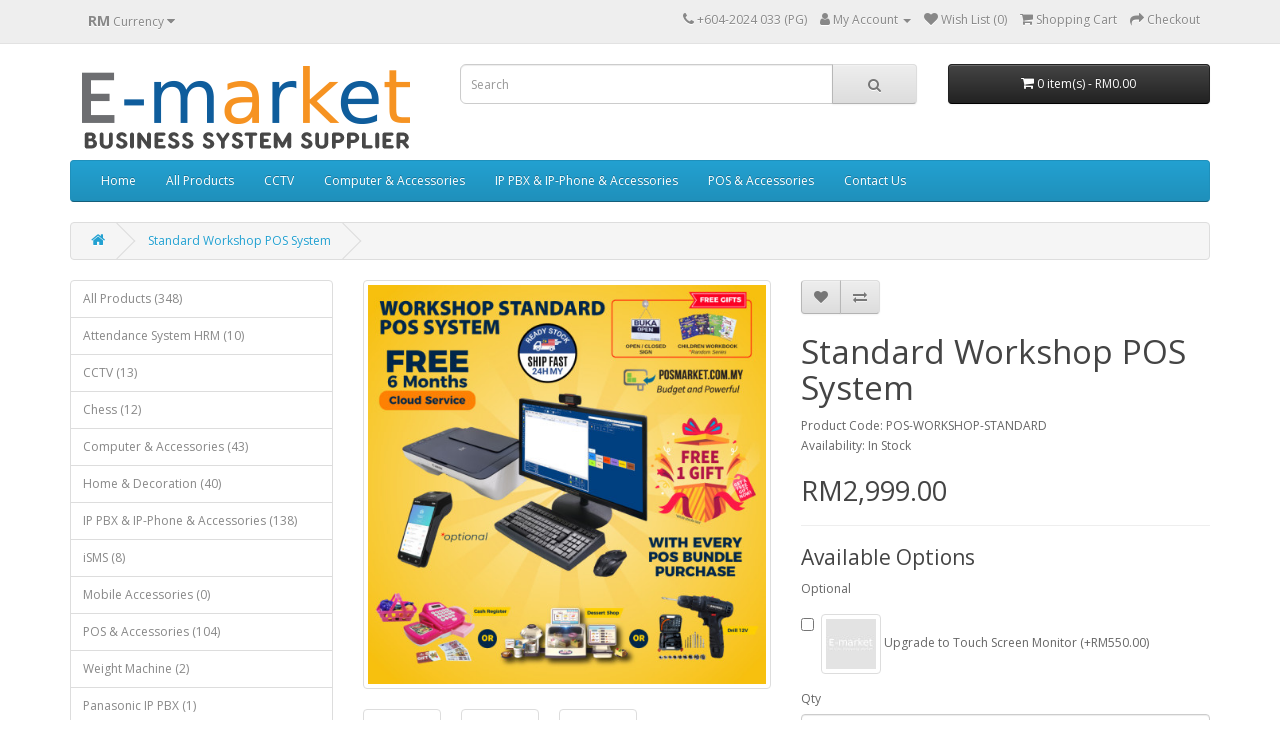

--- FILE ---
content_type: text/html; charset=utf-8
request_url: https://www.e-market.com.my/Standard-Workshop-POS-System
body_size: 28264
content:
<!DOCTYPE html>
<!--[if IE]><![endif]-->
<!--[if IE 8 ]><html dir="ltr" lang="en" class="ie8"><![endif]-->
<!--[if IE 9 ]><html dir="ltr" lang="en" class="ie9"><![endif]-->
<!--[if (gt IE 9)|!(IE)]><!-->
<html dir="ltr" lang="en">
<!--<![endif]-->
<head>
<meta charset="UTF-8" />
<meta name="viewport" content="width=device-width, initial-scale=1">
<meta http-equiv="X-UA-Compatible" content="IE=edge">
<title>Standard Workshop POS System</title>
<base href="https://www.e-market.com.my/" />
<meta name="description" content="Full set point of sales system bundle for car workshop includes BMO POS Software, New Monitor, New CPU includes licensed Windows 10, New Keyboard, New Mouse, New A4 Printer, New UPS Backup" />
<meta name="keywords" content="Full set point of sale offline software,Full set POS system offline,Car workshop,Workshop system,Workshop,Point of sales software,Point of Sale,POS online,POS register,POS system software,POS software,Free pos system,online shopping Malaysia" />
<script src="catalog/view/javascript/jquery/jquery-2.1.1.min.js" type="text/javascript"></script>
<link href="catalog/view/javascript/bootstrap/css/bootstrap.min.css" rel="stylesheet" media="screen" />
<script src="catalog/view/javascript/bootstrap/js/bootstrap.min.js" type="text/javascript"></script>
<link href="catalog/view/javascript/font-awesome/css/font-awesome.min.css" rel="stylesheet" type="text/css" />
<link href="//fonts.googleapis.com/css?family=Open+Sans:400,400i,300,700" rel="stylesheet" type="text/css" />
<link href="catalog/view/theme/default/stylesheet/stylesheet.css" rel="stylesheet">
<link href="catalog/view/javascript/jquery/magnific/magnific-popup.css" type="text/css" rel="stylesheet" media="screen" />
<link href="catalog/view/javascript/jquery/datetimepicker/bootstrap-datetimepicker.min.css" type="text/css" rel="stylesheet" media="screen" />
<script src="catalog/view/javascript/jquery/magnific/jquery.magnific-popup.min.js" type="text/javascript"></script>
<script src="catalog/view/javascript/jquery/datetimepicker/moment/moment.min.js" type="text/javascript"></script>
<script src="catalog/view/javascript/jquery/datetimepicker/moment/moment-with-locales.min.js" type="text/javascript"></script>
<script src="catalog/view/javascript/jquery/datetimepicker/bootstrap-datetimepicker.min.js" type="text/javascript"></script>
<script src="catalog/view/javascript/common.js" type="text/javascript"></script>
<link href="https://www.e-market.com.my/Standard-Workshop-POS-System" rel="canonical" />
<link href="https://www.e-market.com.my/image/catalog/logo/favicon-emarket.png" rel="icon" />
<!-- Google tag (gtag.js) -->
<script async src="https://www.googletagmanager.com/gtag/js?id=G-891EB0RB4M"></script>
<script>
  window.dataLayer = window.dataLayer || [];
  function gtag(){dataLayer.push(arguments);}
  gtag('js', new Date());

  gtag('config', 'G-891EB0RB4M');
</script>
</head>
<body>
<nav id="top">
  <div class="container"><div class="pull-left">
  <form action="https://www.e-market.com.my/index.php?route=common/currency/currency" method="post" enctype="multipart/form-data" id="form-currency">
    <div class="btn-group">
      <button class="btn btn-link dropdown-toggle" data-toggle="dropdown">       <strong>RM</strong>                                <span class="hidden-xs hidden-sm hidden-md">Currency</span>&nbsp;<i class="fa fa-caret-down"></i></button>
      <ul class="dropdown-menu">
                        <li>
          <button class="currency-select btn btn-link btn-block" type="button" name="MYR">RM Malaysia Ringgit (MYR)</button>
        </li>
                                <li>
          <button class="currency-select btn btn-link btn-block" type="button" name="SGD">SGD Singapore Dollar (SGD)</button>
        </li>
                                <li>
          <button class="currency-select btn btn-link btn-block" type="button" name="USD">$ US Dollar (USD)</button>
        </li>
                      </ul>
    </div>
    <input type="hidden" name="code" value="" />
    <input type="hidden" name="redirect" value="https://www.e-market.com.my/Standard-Workshop-POS-System" />
  </form>
</div>
 
    
    <div id="top-links" class="nav pull-right">
      <ul class="list-inline">
        <li><a href="https://www.e-market.com.my/index.php?route=information/contact"><i class="fa fa-phone"></i></a> <span class="hidden-xs hidden-sm hidden-md">+604-2024 033 (PG)</span></li>
        <li class="dropdown"><a href="https://www.e-market.com.my/index.php?route=account/account" title="My Account" class="dropdown-toggle" data-toggle="dropdown"><i class="fa fa-user"></i> <span class="hidden-xs hidden-sm hidden-md">My Account</span> <span class="caret"></span></a>
          <ul class="dropdown-menu dropdown-menu-right">
                        <li><a href="https://www.e-market.com.my/index.php?route=account/register">Register</a></li>
            <li><a href="https://www.e-market.com.my/index.php?route=account/login">Login</a></li>
                      </ul>
        </li>
        <li><a href="https://www.e-market.com.my/index.php?route=account/wishlist" id="wishlist-total" title="Wish List (0)"><i class="fa fa-heart"></i> <span class="hidden-xs hidden-sm hidden-md">Wish List (0)</span></a></li>
        <li><a href="https://www.e-market.com.my/index.php?route=checkout/cart" title="Shopping Cart"><i class="fa fa-shopping-cart"></i> <span class="hidden-xs hidden-sm hidden-md">Shopping Cart</span></a></li>
        <li><a href="https://www.e-market.com.my/index.php?route=checkout/checkout" title="Checkout"><i class="fa fa-share"></i> <span class="hidden-xs hidden-sm hidden-md">Checkout</span></a></li>
      </ul>
    </div>
  </div>
</nav>
<header>
  <div class="container">
    <div class="row">
      <div class="col-sm-4">
        <div id="logo"><a href="https://www.e-market.com.my/index.php?route=common/home"><img src="https://www.e-market.com.my/image/catalog/logo/e-market-logo.png" title="E-market" alt="E-market" class="img-responsive" /></a></div>
      </div>
      <div class="col-sm-5"><div id="search" class="input-group">
  <input type="text" name="search" value="" placeholder="Search" class="form-control input-lg" />
  <span class="input-group-btn">
    <button type="button" class="btn btn-default btn-lg"><i class="fa fa-search"></i></button>
  </span>
</div></div>
      <div class="col-sm-3"><div id="cart" class="btn-group btn-block">
  <button type="button" data-toggle="dropdown" data-loading-text="Loading..." class="btn btn-inverse btn-block btn-lg dropdown-toggle"><i class="fa fa-shopping-cart"></i> <span id="cart-total">0 item(s) - RM0.00</span></button>
  <ul class="dropdown-menu pull-right">
        <li>
      <p class="text-center">Your shopping cart is empty!</p>
    </li>
      </ul>
</div>
</div>
    </div>
  </div>
</header>
<div class="container">
  <nav id="menu" class="navbar">
    <div class="navbar-header"><span id="category" class="visible-xs">Categories</span>
      <button type="button" class="btn btn-navbar navbar-toggle" data-toggle="collapse" data-target=".navbar-ex1-collapse"><i class="fa fa-bars"></i></button>
    </div>
    <div class="collapse navbar-collapse navbar-ex1-collapse">
      <ul class="nav navbar-nav">
		<li><a href="https://www.e-market.com.my" title="e-Market Homepage">Home</a></li>
	                   <li><a href="https://www.e-market.com.my/all-products">All Products</a></li>
                                <li><a href="https://www.e-market.com.my/cctv">CCTV</a></li>
                                <li class="dropdown"><a href="https://www.e-market.com.my/computer-and-accessories" class="dropdown-toggle" data-toggle="dropdown">Computer &amp; Accessories</a>
          <div class="dropdown-menu">
            <div class="dropdown-inner">               <ul class="list-unstyled">
                                <li><a href="https://www.e-market.com.my/computer-and-accessories/computer-accessories">Computer Accessories (31)</a></li>
                                <li><a href="https://www.e-market.com.my/computer-and-accessories/computers-and-tablets">Computers &amp; Tablets (2)</a></li>
                                <li><a href="https://www.e-market.com.my/computer-and-accessories/network-components">Network Components (7)</a></li>
                              </ul>
              </div>
            <a href="https://www.e-market.com.my/computer-and-accessories" class="see-all">Show All Computer &amp; Accessories</a> </div>
        </li>
                                <li class="dropdown"><a href="https://www.e-market.com.my/ip-pbx-ip-phone-accessories" class="dropdown-toggle" data-toggle="dropdown">IP PBX &amp; IP-Phone &amp; Accessories</a>
          <div class="dropdown-menu">
            <div class="dropdown-inner">               <ul class="list-unstyled">
                                <li><a href="https://www.e-market.com.my/ip-pbx-ip-phone-accessories/call-center-headset">Call Center Headset (21)</a></li>
                                <li><a href="https://www.e-market.com.my/ip-pbx-ip-phone-accessories/ip-pbx-phones">IP PBX &amp; IP-Phones (54)</a></li>
                                <li><a href="https://www.e-market.com.my/ip-pbx-ip-phone-accessories/ip-pbx-phone-accessories">IP PBX &amp; IP-Phone Accessories (67)</a></li>
                              </ul>
              </div>
            <a href="https://www.e-market.com.my/ip-pbx-ip-phone-accessories" class="see-all">Show All IP PBX &amp; IP-Phone &amp; Accessories</a> </div>
        </li>
                                <li class="dropdown"><a href="https://www.e-market.com.my/point-of-sales-and-accessories" class="dropdown-toggle" data-toggle="dropdown">POS &amp; Accessories </a>
          <div class="dropdown-menu">
            <div class="dropdown-inner">               <ul class="list-unstyled">
                                <li><a href="https://www.e-market.com.my/point-of-sales-and-accessories/point-of-sale-accessories">POS Accessories (51)</a></li>
                                <li><a href="https://www.e-market.com.my/point-of-sales-and-accessories/thermal-printers">Thermal Printers (5)</a></li>
                                <li><a href="https://www.e-market.com.my/point-of-sales-and-accessories/point-of-sale-system">POS System Bundles (18)</a></li>
                                <li><a href="https://www.e-market.com.my/point-of-sales-and-accessories/point-of-sale-software">POS Software (6)</a></li>
                                <li><a href="https://www.e-market.com.my/point-of-sales-and-accessories/hrm-system">HRM System (10)</a></li>
                                <li><a href="https://www.e-market.com.my/point-of-sales-and-accessories/all-in-one-point-of-sale-system">All in One POS (2)</a></li>
                                <li><a href="https://www.e-market.com.my/point-of-sales-and-accessories/barcode-scanner">Barcode Scanners (5)</a></li>
                                <li><a href="https://www.e-market.com.my/point-of-sales-and-accessories/sticker-and-paper-roll">Sticker &amp; Paper Roll (10)</a></li>
                                <li><a href="https://www.e-market.com.my/point-of-sales-and-accessories/weight-machine">Weight Machine (2)</a></li>
                              </ul>
              </div>
            <a href="https://www.e-market.com.my/point-of-sales-and-accessories" class="see-all">Show All POS &amp; Accessories </a> </div>
        </li>
                		<li><a href="https://www.e-market.com.my/index.php?route=information/contact" title="contact e-Market">Contact Us</a></li>
      </ul>
    </div>
  </nav>
</div>


<div id="product-product" class="container">
  <ul class="breadcrumb">
        <li><a href="https://www.e-market.com.my/index.php?route=common/home"><i class="fa fa-home"></i></a></li>
        <li><a href="https://www.e-market.com.my/Standard-Workshop-POS-System">Standard Workshop POS System</a></li>
      </ul>
  <div class="row"><aside id="column-left" class="col-sm-3 hidden-xs">
    <div class="list-group">
     <a href="https://www.e-market.com.my/all-products" class="list-group-item">All Products (348)</a>
       <a href="https://www.e-market.com.my/hrm-accessories" class="list-group-item">Attendance System HRM (10)</a>
       <a href="https://www.e-market.com.my/cctv" class="list-group-item">CCTV (13)</a>
       <a href="https://www.e-market.com.my/chess" class="list-group-item">Chess (12)</a>
       <a href="https://www.e-market.com.my/computer-and-accessories" class="list-group-item">Computer &amp; Accessories (43)</a>
       <a href="https://www.e-market.com.my/home-decoration" class="list-group-item">Home &amp; Decoration (40)</a>
       <a href="https://www.e-market.com.my/ip-pbx-ip-phone-accessories" class="list-group-item">IP PBX &amp; IP-Phone &amp; Accessories (138)</a>
       <a href="https://www.e-market.com.my/isms-credits" class="list-group-item">iSMS (8)</a>
       <a href="https://www.e-market.com.my/mobile-accesories" class="list-group-item">Mobile Accessories (0)</a>
       <a href="https://www.e-market.com.my/point-of-sales-and-accessories" class="list-group-item">POS &amp; Accessories  (104)</a>
       <a href="https://www.e-market.com.my/index.php?route=product/category&amp;path=273" class="list-group-item">Weight Machine (2)</a>
       <a href="https://www.e-market.com.my/panasonic-ip-pbx" class="list-group-item">Panasonic IP PBX (1)</a>
       <a href="https://www.e-market.com.my/index.php?route=product/category&amp;path=269" class="list-group-item">Clearance Sales (0)</a>
    </div>

  </aside>

                <div id="content" class="col-sm-9">
      <div class="row">                         <div class="col-sm-6">           <ul class="thumbnails">
                        <li><a class="thumbnail" href="https://www.e-market.com.my/image/cache/catalog/standard-workshop-pos-system-500x500.jpg" title="Standard Workshop POS System"><img src="https://www.e-market.com.my/image/cache/catalog/standard-workshop-pos-system-500x500.jpg" title="Standard Workshop POS System" alt="Standard Workshop POS System" /></a></li>
                                                <li class="image-additional"><a class="thumbnail" href="https://www.e-market.com.my/image/cache/catalog/portable-drill-12v-600px-500x500.jpg" title="Standard Workshop POS System"> <img src="https://www.e-market.com.my/image/cache/catalog/portable-drill-12v-600px-74x74.jpg" title="Standard Workshop POS System" alt="Standard Workshop POS System" /></a></li>
                        <li class="image-additional"><a class="thumbnail" href="https://www.e-market.com.my/image/cache/catalog/toys-cash-register-600px-500x500.jpg" title="Standard Workshop POS System"> <img src="https://www.e-market.com.my/image/cache/catalog/toys-cash-register-600px-74x74.jpg" title="Standard Workshop POS System" alt="Standard Workshop POS System" /></a></li>
                        <li class="image-additional"><a class="thumbnail" href="https://www.e-market.com.my/image/cache/catalog/toys-dessert-shop-600px-500x500.jpg" title="Standard Workshop POS System"> <img src="https://www.e-market.com.my/image/cache/catalog/toys-dessert-shop-600px-74x74.jpg" title="Standard Workshop POS System" alt="Standard Workshop POS System" /></a></li>
                                  </ul>
                    
          <div class="tab-content">
			</div>
        </div>
                                <div class="col-sm-6">
          <div class="btn-group">
            <button type="button" data-toggle="tooltip" class="btn btn-default" title="Add to Wish List" onclick="wishlist.add('2221');"><i class="fa fa-heart"></i></button>
            <button type="button" data-toggle="tooltip" class="btn btn-default" title="Compare this Product" onclick="compare.add('2221');"><i class="fa fa-exchange"></i></button>
          </div>
          <h1>Standard Workshop POS System</h1>
          <ul class="list-unstyled">
                        <li>Product Code: POS-WORKSHOP-STANDARD</li>
                        <li>Availability: In Stock</li>
          </ul>
                    <ul class="list-unstyled">
                        <li>
              <h2>RM2,999.00</h2>
            </li>
                                                          </ul>
                    <div id="product">             <hr>
            <h3>Available Options</h3>
                                                            <div class="form-group">
              <label class="control-label">Optional</label>
              <div id="input-option416">                 <div class="checkbox">
                  <label>
                    <input type="checkbox" name="option[416][]" value="89" />
                     <img src="https://www.e-market.com.my/image/cache/no_image-50x50.jpg" alt="Upgrade to Touch Screen Monitor  + RM550.00 " class="img-thumbnail" />                     Upgrade to Touch Screen Monitor
                                        (+RM550.00)
                     </label>
                </div>
                 </div>
            </div>
                                                                                                                                    <div class="form-group">
              <label class="control-label" for="input-quantity">Qty</label>
              <input type="text" name="quantity" value="1" size="2" id="input-quantity" class="form-control" />
              <input type="hidden" name="product_id" value="2221" />
              <br />
              <button type="button" id="button-cart" data-loading-text="Loading..." class="btn btn-primary btn-lg btn-block">Add to Cart</button>
            </div>
            </div>
           </div>
      </div>
	  
	  <!-- Product Description BEGIN -->
	  <div class="row">
		<div class="col-sm-12" style="word-wrap: break-word;">
			<ul class="nav nav-tabs">
				<li class="active"><a href="#tab-description" data-toggle="tab">Description</a></li>
											</ul>
			<div class="tab-pane active" id="tab-description"><h3><strong>FREE for Every Purchase of POS Bundle</strong></h3>
<img src="https://www.e-market.com.my/image/catalog/basic-pos-bundle-free-gift.jpg">
<h3 style="color: #ff0000;"><strong>​Price not inclusive of setup and installation charges</strong></h3>
<p><strong>This full set POS system will run perfectly and best suite for Workshop Centre.</strong></p>

<h3><strong>Workshop Standard BMO POS System consists of:</strong></h3>
<ol>
 	<li>BMO POS Software (Workshop Module)</li>
 	<li>New Mini CPU</li>
 	<li>New Monitor</li>
 	<li>New A4 Printer</li>
 	<li>New Mouse</li>
 	<li>New POS Keyboard</li>
 	<li style="color: red;"><strong>FREE 6 Months Cloud Subscription</strong></li>
    <li style="color: red;"><strong>FREE BMO Invoicing</strong></li>
 	<li style="color: red;"><strong>FREE Open / Closed Sign</strong></li>
 	<li style="color: red;"><strong>FREE POS Market Webcam</strong></li>
 	<li style="color: red;"><strong>FREE Children Workbook</strong></li>
</ol>

<h3><strong>Package includes:</strong></h3>
<ul>
 	<li><strong>FULL SET</strong> Software &amp; Hardware</li>
 	<li>Comes with Inventory System</li>
 	<li>FREE 3 Years Online Support</li>
 	<li>One Time Payment</li>
 	<li>Upgrade to Full HD Touch Screen +RM550</li>
 	<li><a style="color: red;">Eligible for Purchase with Purchase</a></li>
 	<li><a style="color: red;">Free 1 Gift with Every POS Bundle Purchase</a> <em>(Subject to availability)</em>
<ul style="margin-left: 0px; padding-left: 15px;">
 	<li>Toys Cash Register</li>
 	<li>Dessert Shop</li>
 	<li>Portable Drill 12V</li>
</ul>
</li>
</ul>

<h3><strong>Warranty Period:</strong></h3>
<ul>
 	<li>All items come with 3 months warranty except New CPU &amp; Monitor (1 year)</li>
 	<li>Keyboard &amp; Mouse - No Warranty</li>
 	<li>All power cord and adapter come with 1 month warranty from the installation date</li>
 	<li>Warranty does not cover wear and tear, damages arisen from misuse or use not in accordance with product instructions</li>
</ul></div>
            		</div>
	  </div>
	  <!-- Product Description END -->
	  
                    </div>
    </div>
</div>
<script type="text/javascript"><!--
$('select[name=\'recurring_id\'], input[name="quantity"]').change(function(){
	$.ajax({
		url: 'index.php?route=product/product/getRecurringDescription',
		type: 'post',
		data: $('input[name=\'product_id\'], input[name=\'quantity\'], select[name=\'recurring_id\']'),
		dataType: 'json',
		beforeSend: function() {
			$('#recurring-description').html('');
		},
		success: function(json) {
			$('.alert-dismissible, .text-danger').remove();

			if (json['success']) {
				$('#recurring-description').html(json['success']);
			}
		}
	});
});
//--></script> 
<script type="text/javascript"><!--
$('#button-cart').on('click', function() {
	$.ajax({
		url: 'index.php?route=checkout/cart/add',
		type: 'post',
		data: $('#product input[type=\'text\'], #product input[type=\'hidden\'], #product input[type=\'radio\']:checked, #product input[type=\'checkbox\']:checked, #product select, #product textarea'),
		dataType: 'json',
		beforeSend: function() {
			$('#button-cart').button('loading');
		},
		complete: function() {
			$('#button-cart').button('reset');
		},
		success: function(json) {
			$('.alert-dismissible, .text-danger').remove();
			$('.form-group').removeClass('has-error');

			if (json['error']) {
				if (json['error']['option']) {
					for (i in json['error']['option']) {
						var element = $('#input-option' + i.replace('_', '-'));

						if (element.parent().hasClass('input-group')) {
							element.parent().after('<div class="text-danger">' + json['error']['option'][i] + '</div>');
						} else {
							element.after('<div class="text-danger">' + json['error']['option'][i] + '</div>');
						}
					}
				}

				if (json['error']['recurring']) {
					$('select[name=\'recurring_id\']').after('<div class="text-danger">' + json['error']['recurring'] + '</div>');
				}

				// Highlight any found errors
				$('.text-danger').parent().addClass('has-error');
			}

			if (json['success']) {
				$('.breadcrumb').after('<div class="alert alert-success alert-dismissible">' + json['success'] + '<button type="button" class="close" data-dismiss="alert">&times;</button></div>');

				$('#cart > button').html('<span id="cart-total"><i class="fa fa-shopping-cart"></i> ' + json['total'] + '</span>');

				$('html, body').animate({ scrollTop: 0 }, 'slow');

				$('#cart > ul').load('index.php?route=common/cart/info ul li');
			}
		},
        error: function(xhr, ajaxOptions, thrownError) {
            alert(thrownError + "\r\n" + xhr.statusText + "\r\n" + xhr.responseText);
        }
	});
});
//--></script> 
<script type="text/javascript"><!--
$('.date').datetimepicker({
	language: 'en-gb',
	pickTime: false
});

$('.datetime').datetimepicker({
	language: 'en-gb',
	pickDate: true,
	pickTime: true
});

$('.time').datetimepicker({
	language: 'en-gb',
	pickDate: false
});

$('button[id^=\'button-upload\']').on('click', function() {
	var node = this;

	$('#form-upload').remove();

	$('body').prepend('<form enctype="multipart/form-data" id="form-upload" style="display: none;"><input type="file" name="file" /></form>');

	$('#form-upload input[name=\'file\']').trigger('click');

	if (typeof timer != 'undefined') {
    	clearInterval(timer);
	}

	timer = setInterval(function() {
		if ($('#form-upload input[name=\'file\']').val() != '') {
			clearInterval(timer);

			$.ajax({
				url: 'index.php?route=tool/upload',
				type: 'post',
				dataType: 'json',
				data: new FormData($('#form-upload')[0]),
				cache: false,
				contentType: false,
				processData: false,
				beforeSend: function() {
					$(node).button('loading');
				},
				complete: function() {
					$(node).button('reset');
				},
				success: function(json) {
					$('.text-danger').remove();

					if (json['error']) {
						$(node).parent().find('input').after('<div class="text-danger">' + json['error'] + '</div>');
					}

					if (json['success']) {
						alert(json['success']);

						$(node).parent().find('input').val(json['code']);
					}
				},
				error: function(xhr, ajaxOptions, thrownError) {
					alert(thrownError + "\r\n" + xhr.statusText + "\r\n" + xhr.responseText);
				}
			});
		}
	}, 500);
});
//--></script> 
<script type="text/javascript"><!--
$('#review').delegate('.pagination a', 'click', function(e) {
    e.preventDefault();

    $('#review').fadeOut('slow');

    $('#review').load(this.href);

    $('#review').fadeIn('slow');
});

$('#review').load('index.php?route=product/product/review&product_id=2221');

$('#button-review').on('click', function() {
	$.ajax({
		url: 'index.php?route=product/product/write&product_id=2221',
		type: 'post',
		dataType: 'json',
		data: $("#form-review").serialize(),
		beforeSend: function() {
			$('#button-review').button('loading');
		},
		complete: function() {
			$('#button-review').button('reset');
		},
		success: function(json) {
			$('.alert-dismissible').remove();

			if (json['error']) {
				$('#review').after('<div class="alert alert-danger alert-dismissible"><i class="fa fa-exclamation-circle"></i> ' + json['error'] + '</div>');
			}

			if (json['success']) {
				$('#review').after('<div class="alert alert-success alert-dismissible"><i class="fa fa-check-circle"></i> ' + json['success'] + '</div>');

				$('input[name=\'name\']').val('');
				$('textarea[name=\'text\']').val('');
				$('input[name=\'rating\']:checked').prop('checked', false);
			}
		}
	});
});

$(document).ready(function() {
	$('.thumbnails').magnificPopup({
		type:'image',
		delegate: 'a',
		gallery: {
			enabled: true
		}
	});
});
//--></script> 
<footer>
  <div class="container">
    <div class="row">
            <div class="col-sm-3">
        <h5>Information</h5>
        <ul class="list-unstyled">
                   <li><a href="https://www.e-market.com.my/payment-method">Payment Method</a></li>
                    <li><a href="https://www.e-market.com.my/return-policy">Return Policy</a></li>
                    <li><a href="https://www.e-market.com.my/delivery-information">Shipping &amp; Delivery</a></li>
                  </ul>
      </div>
            <div class="col-sm-3">
        <h5>Customer Service</h5>
        <ul class="list-unstyled">
          <li><a href="https://www.e-market.com.my/index.php?route=information/contact">Contact Us</a></li>
          <li><a href="https://www.e-market.com.my/index.php?route=account/return/add">Returns</a></li>
          <li><a href="https://www.e-market.com.my/index.php?route=information/sitemap">Site Map</a></li>
        </ul>
      </div>
      <div class="col-sm-3">
        <h5>Extras</h5>
        <ul class="list-unstyled">
          <li><a href="https://www.e-market.com.my/index.php?route=product/manufacturer">Brands</a></li>
          <li><a href="https://www.e-market.com.my/index.php?route=account/voucher">Gift Certificates</a></li>
          <li><a href="https://www.e-market.com.my/index.php?route=affiliate/login">Affiliate</a></li>
          <li><a href="https://www.e-market.com.my/index.php?route=product/special">Specials</a></li>
        </ul>
      </div>
      <div class="col-sm-3">
        <h5>My Account</h5>
        <ul class="list-unstyled">
          <li><a href="https://www.e-market.com.my/index.php?route=account/account">My Account</a></li>
          <li><a href="https://www.e-market.com.my/index.php?route=account/order">Order History</a></li>
          <li><a href="https://www.e-market.com.my/index.php?route=account/wishlist">Wish List</a></li>
          <li><a href="https://www.e-market.com.my/index.php?route=account/newsletter">Newsletter</a></li>
        </ul>
      </div>
    </div>
    <hr>
    <p>Powered By <a href="http://www.opencart.com">OpenCart</a><br /> E-market &copy; 2026 BIZCLOUD ASIA SDN. BHD. 201301027403 (1057232-T)</p>
  </div>
</footer>
<!--
OpenCart is open source software and you are free to remove the powered by OpenCart if you want, but its generally accepted practise to make a small donation.
Please donate via PayPal to donate@opencart.com
//-->
</body></html> 
